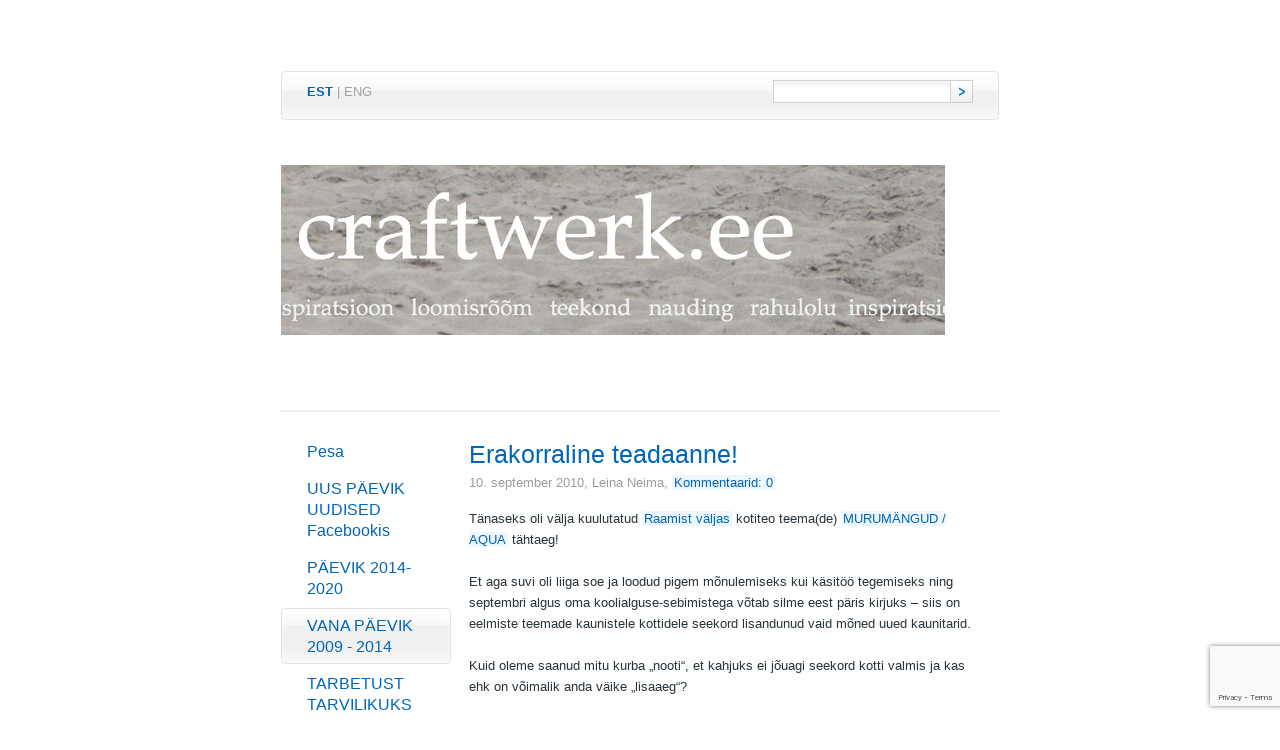

--- FILE ---
content_type: text/html; charset=utf-8
request_url: https://craftwerk.ee/blog/erakorraline-teadaanne
body_size: 5105
content:
<!DOCTYPE html PUBLIC "-//W3C//DTD XHTML 1.0 Strict//EN" "http://www.w3.org/TR/xhtml1/DTD/xhtml1-strict.dtd">
<html xmlns="http://www.w3.org/1999/xhtml" xml:lang="en" lang="et">
<head>
		<meta name="keywords" content="käsitöö, inspiratsioon, emotsioonid, kursused, õpitoad, koolitus, viltimine, nõelviltimine, heegeldamine, polümeersavi, seebitegu, glütseriinseep, fimo, seebi valmistamine, kodune kosmeetika, käsitöökosmeetika, huulepalsam, kreemi tegemine, loovus, ehted, taaskasutus, craft, handmade, inspiration, recycling, DIY, craft tutorials, käsitöö, craftwergi blogi, inspiratsioon, päevik, jagamine, polümeersavi, fimo, KOLMAPÄEVA KOLLAAŽ,  taaskasutus, roheline disain, loodusesõbralik disain, vanast uus, tarbetust tarvilikuks" />
	<meta name="description" content="" />
	<meta name="copyright" content="" />
	<meta name="author" content="Marianne Seiman, Leina Neima" />
	<meta http-equiv="Content-Type" content="text/html; charset=utf-8" />

	<link href="/stylesheets/style.css?dakar" media="screen" rel="stylesheet" type="text/css" />
	


	<link rel="icon" href="/favicon.ico" type="image/x-icon" />
	<link rel="shortcut icon" href="/favicon.ico" type="image/ico" />
	<link rel="shortcut icon" href="/favicon.ico" type="image/x-icon" />
 
	<link href="//static.voog.com/assets/site_search/1.0/site_search.css" media="screen" rel="stylesheet" type="text/css" />
        
<link href="/blog.rss" rel="alternate" title="RSS voog" type="application/rss+xml" />
  <title>Erakorraline teadaanne! &laquo; VANA PÄEVIK 2009 - 2014 | Craftwerk.ee</title>
<script src="https://www.google.com/recaptcha/api.js"></script>
<script>function vgReCaptchaDispatch(form_id) {var el = document.getElementById(form_id);if (el === null) return false;if (typeof window.CustomEvent === 'function') {var e = new CustomEvent('submit', {cancelable: true});el.dispatchEvent(e);if (e.defaultPrevented !== true) {el.submit();}} else {el.submit();}}</script>
</head>
<body>
<div id="container">
	<div id="lang-and-search">
   <div id="lang-and-search-inner">
   <div id="lang-and-search-inner2">
  		<ul id="lang">			
			
			
			<li><a href="/blog" class="active">EST</a> |</li> 
			
			<li><a href="/news" >ENG</a></li> 
				
			
			<li>&nbsp;</li>
		</ul>
  		
<!--[if IE]>
<style type="text/css">
#search input.submit {
position: relative;
top: 1px;
}
</style>
<![endif]-->	
		<form action="" id="search" class="edys-search">
			<div class="right"><input type="submit" class="submit" value="" /></div>
			<div class="right"><input type="text" class="textbox" id="onpage_search" /></div>
		</form>
		
  <div class="clearer"></div>
     </div>
   </div>
	</div>	
	<div id="heading">
  <h1><h2 style="text-align: center;"><div style="overflow: hidden; position: relative; width: 664px; height: 170px; top: 0px; left: 0px; margin: 0px;" class="ui-wrapper"><div class="edy-texteditor-container image-container frktlse-img ui-resizable edy-positionable-container-left-block" contenteditable="false" unselectable="on" style="width: 100%; max-width: 100%; text-align: left; margin-left: 0px; margin-right: auto; overflow: hidden; position: relative;">
  <div class="edy-padding-resizer-wrapper" style="padding-bottom: 25.6024%; position: relative; overflow: hidden;">
      <picture title="" style="position: absolute; display: block; max-width: none; width: auto; height: 100%; left: -0.06%; top: 0px;">
        <!--[if IE 9]><video style="display: none;"><![endif]-->
        <source sizes="100vw" srcset="/photos/heeder4.png 664w">
        <!--[if IE 9]></video><![endif]-->
        <img src="/photos/heeder4.png" title="" alt="" style="position: absolute; max-width: none; width: auto; height: 100%;">
      </picture>
    </div>
</div><div class="ui-resizable-handle ui-resizable-n"></div><div class="ui-resizable-handle ui-resizable-e"></div><div class="ui-resizable-handle ui-resizable-s"></div><div class="ui-resizable-handle ui-resizable-w"></div><div style="z-index: 1001;" class="ui-resizable-handle ui-resizable-se ui-icon ui-icon-gripsmall-diagonal-se"></div><div style="z-index: 1002;" class="ui-resizable-handle ui-resizable-sw"></div><div style="z-index: 1003;" class="ui-resizable-handle ui-resizable-ne"></div><div style="z-index: 1004;" class="ui-resizable-handle ui-resizable-nw"></div></div></h2><h2 style="text-align: center;">&nbsp;

</h2></h1>
	</div>
	<div id="content">
   		<ul id="menu">
			<li ><div><a href="/et">Pesa</a></div></li>
			
			

			<li>
				<div><a href="/naoraamat">UUS PÄEVIK UUDISED Facebookis</a></div>

				
			</li>
			
			
			

			<li>
				<div><a href="/blog-2014">PÄEVIK 2014-2020</a></div>

				
			</li>
			
			
			

			<li class="selected">
				<div><a href="/blog">VANA PÄEVIK 2009 - 2014</a></div>

				
	
	
	
				
			</li>
			
			
			

			<li>
				<div><a href="/tarbetusttarvilikuks">TARBETUST TARVILIKUKS</a></div>

				
			</li>
			
			
			

			<li>
				<div><a href="/raamist-valjas">RAAMIST VÄLJAS </a></div>

				
			</li>
			
			
			

			<li>
				<div><a href="/inspiratsioon">INSPIRATSIOON</a></div>

				
			</li>
			
			
			

			<li>
				<div><a href="/kursused">MEIE TÖÖTOAD</a></div>

				
			</li>
			
			
			

			<li>
				<div><a href="/kasitookursused">KURSUSED-SÜNDMUSED</a></div>

				
			</li>
			
			
			

			<li>
				<div><a href="/projektid">PROJEKTID</a></div>

				
			</li>
			
			
			

			<li>
				<div><a href="/meie">MEIST</a></div>

				
			</li>
			
			
			

			<li>
				<div><a href="/kirjuta-meile">Kirjuta meile</a></div>

				
			</li>
			
			
				
		</ul>

  <div id="content-body">
   <h2>Erakorraline teadaanne!</h2>
   <div class="blog-info">10. september 2010, <span>Leina Neima</span>, <a href="#comments">Kommentaarid: 0</a></div>
   <div><div style="display: block;" id="yui-gen9">

<p><span>Tänaseks oli välja kuulutatud <a target="_blank" href="/raamist-valjas">Raamist väljas</a> kotiteo teema(de) <span><a href="/blog/kik-kik-on-uus-juunikuus" target="_blank">MURUMÄNGUD
/ AQUA</a></span> tähtaeg! </span></p>


<p><span>&nbsp;</span></p>


<p><span>Et aga suvi oli liiga soe ja loodud pigem
mõnulemiseks kui käsitöö tegemiseks ning septembri algus oma
koolialguse-sebimistega võtab silme eest päris kirjuks – siis on eelmiste
teemade kaunistele kottidele seekord lisandunud vaid mõned uued kaunitarid. </span></p>


<p><span>&nbsp;</span></p>


<p><span>Kuid oleme saanud mitu kurba „nooti“, et
kahjuks ei jõuagi seekord kotti valmis ja kas ehk on võimalik anda väike
„lisaaeg“? </span></p>


<p><span>&nbsp;</span></p>




<p><span>Et tegemist pole karmi reglemendiga spordivõistlusega vaid pigem ikka
mõnusa ühisloomisega ning loodame väga, et ka selle teema galerii
täitub põnevate ja ainulaadsete kottidega, siis vastu tulles tegijate soovile anname
teada: <br/></span></p>


<h3 style="text-align: center;"><b><span><span>MURUMÄNGUD /
AQUA tähtaega on pikendatud tervelt 25 päeva võrra ja teema läheb lukku alles
5. oktoobril 2010!!!!</span></span></b></h3>





<p><b><span>&nbsp;</span></b></p>


<p><font><b><span>Sellega seoses otsustasime pikendada ka
järgmise teema – <a target="_blank" href="/blog/uus-teema-1">ARVUTIKOTT</a> lõpptähtaega
– milleks on nüüd 5. detsember. </span></b></font></p>


<p><b><span>&nbsp;</span></b></p>




<p><span>Loodame, et see
väike muudatus toob juurde palju uusi silmasäratavaid taieseid ning annab
võimaluse oma poolikud tööd ära lõpetada ka neil, kel see muidu pooleli jääks… </span><span><br/></span></p>


<p><span>&nbsp;</span></p>


<p><span>Ja nüüd,
tagasi tegudele!</span></p>
<p><br/>
  </p>


<p><span><img style="z-index: 0;" id="eimg74" alt="" src="/photos/IMG_5687.jpg?19512" height="382" width="510" /><span style="font-style: italic;">Murumängud. Autor: Kairit</span></span></p>
<p><span> <br/>
  </span></p>


<p><span>P.S. <a target="_blank" href="/raamist-valjas/5-galerii-murumangud-aqua">Galeriil</a>
aga maksab silma peal hoida, sest värseklt saabus <a target="_blank" href="http://itsrek-keson.blogspot.com/">KESON</a> loodud kaunis kaastöö. M</span><span>arianne kott on valmis
ja ootab üleslaadimist ning minugi kott saab ehk esimese sügisese tõvehoo
kiuste kohe-kohe valmis! </span></p>


</div></div>
   <br /><br />
   <br/>   
   <div class="hr"></div>

   <div id="comments">
    <h3>Kommentaarid: 0</h3>
    <div class="hr"></div>
    	
    <h3>Lisa kommentaar</h3>
    <div class="hr"></div>
     <form accept-charset="UTF-8" action="/blog/erakorraline-teadaanne/comments" id="article_comment_249347" method="post"><div style="display:none"><input name="utf8" type="hidden" value="&#x2713;" /><input name="authenticity_token" type="hidden" value="6Q82QL1yQ7QfJ2jOnTwxOv3O755Oz0O/To/f1FI7zuk=" /></div>
  <div style="display: none; visibility: hidden;">
    Email again: <input id="fci_comment_email" name="comment[email]" type="text" />
  </div>
  
      
      <div class="formtitle left">Nimi</div>
      <div class="left"><input type="text" name="comment[author]" class="textbox" value="" /></div>
      <div class="clearer"></div>	
      <div class="formtitle left">E-mail</div>
      <div class="left"><input type="text" name="comment[author_email]" class="textbox" value="" /></div>
      <div class="clearer"></div>  
      <div class="formtitle left">Kommenteeri</div>
      <div class="left"><textarea rows="7" cols="25" name="comment[body]"></textarea></div>
      <div class="clearer"></div>
      <div class="add left"><input type="submit" class="submit" value="Lisa kommentaar" /></div>
      <div class="clearer"></div>
     
    <script>function onSubmitRc_article_comment_249347(token) {vgReCaptchaDispatch("article_comment_249347");}</script>
    <script>var el = document.querySelector('#article_comment_249347 input[type=submit]');if (el) {el.setAttribute('data-sitekey', '6LfuuQAVAAAAAN7sQtqgWu6Q6kt_AXbEllVWOrHk');el.setAttribute('data-callback', 'onSubmitRc_article_comment_249347');el.setAttribute('data-action', 'vg_comment');el.setAttribute('class', 'g-recaptcha');}</script>
</form>
   </div>
  </div><div class="clearer"></div>
	</div>
	<div id="footer">
  <div class="left">
   <div class="edy-content-social-buttons-list edy-content-social-buttons-list-left" style="text-align: left;"><a class="edy-content-social-button" data-type="facebook" target="_blank" href="https://facebook.com/craftwerk.ee" style="text-decoration: none;">
  <svg viewBox="0 0 50 50" width="50" height="50" xmlns="http://www.w3.org/2000/svg">
    <g stroke="currentColor" transform="translate(2 2)" stroke-width="0" fill="none" fill-rule="evenodd">
      
      
        <path d="M24.315 34h-4.878V22.5H17v-3.964h2.437v-2.38c0-3.233 1.376-5.156 5.286-5.156h3.255v3.964h-2.034c-1.523 0-1.623.554-1.623 1.588l-.006 1.984H28l-.43 3.963h-3.256V34z" fill="currentColor"></path>
      
    </g>
  </svg>
</a></div>
  </div>
  <div class="right" id="edicy"><a href="https://www.voog.com/?utm_source=edicypages&amp;utm_medium=referral&amp;utm_campaign=edicy_footerlink">Voog. Tee ise koduleht!</a></div>
  <div class="clearer"></div>
	</div>
</div>

<script type="text/javascript">
var _ews = _ews || {"_account":"A-58934-1","_tzo":"0"};

(function() {
  var s = document.createElement('script'); s.type = 'text/javascript'; s.async = true;
  s.src = 'https://s.voog.com/_tr-v1.js';
  (
    document.getElementsByTagName('head')[0] ||
    document.getElementsByTagName('body')[0]
  ).appendChild(s);
})();
</script>
<script type="text/javascript">
var gaJsHost = (("https:" == document.location.protocol) ? "https://ssl." : "http://www.");
document.write(unescape("%3Cscript src='" + gaJsHost + "google-analytics.com/ga.js' type='text/javascript'%3E%3C/script%3E"));
</script>
<script type="text/javascript">
try {
var pageTracker = _gat._getTracker("UA-803433-6");
pageTracker._trackPageview();
} catch(err) {}</script>
  
	<script type="text/javascript" src="http://www.google.com/jsapi"></script>
	<script type="text/javascript" src="//static.voog.com/assets/site_search/1.0/site_search.min.js"></script>
	<script type="text/javascript" charset="utf-8">
  var search_translations = {"search": "Otsing", "close": "Sulge", "noresults": "Sinu otsingule ei leitud ühtegi vastet"};
	</script>

<script src="//static.voog.com/libs/picturefill/1.9.1/picturefill.min.js"></script>
</body>
</html>

--- FILE ---
content_type: text/html; charset=utf-8
request_url: https://www.google.com/recaptcha/api2/anchor?ar=1&k=6LfuuQAVAAAAAN7sQtqgWu6Q6kt_AXbEllVWOrHk&co=aHR0cHM6Ly9jcmFmdHdlcmsuZWU6NDQz&hl=en&v=PoyoqOPhxBO7pBk68S4YbpHZ&size=invisible&sa=vg_comment&anchor-ms=20000&execute-ms=30000&cb=qw2mjw14n7e3
body_size: 48707
content:
<!DOCTYPE HTML><html dir="ltr" lang="en"><head><meta http-equiv="Content-Type" content="text/html; charset=UTF-8">
<meta http-equiv="X-UA-Compatible" content="IE=edge">
<title>reCAPTCHA</title>
<style type="text/css">
/* cyrillic-ext */
@font-face {
  font-family: 'Roboto';
  font-style: normal;
  font-weight: 400;
  font-stretch: 100%;
  src: url(//fonts.gstatic.com/s/roboto/v48/KFO7CnqEu92Fr1ME7kSn66aGLdTylUAMa3GUBHMdazTgWw.woff2) format('woff2');
  unicode-range: U+0460-052F, U+1C80-1C8A, U+20B4, U+2DE0-2DFF, U+A640-A69F, U+FE2E-FE2F;
}
/* cyrillic */
@font-face {
  font-family: 'Roboto';
  font-style: normal;
  font-weight: 400;
  font-stretch: 100%;
  src: url(//fonts.gstatic.com/s/roboto/v48/KFO7CnqEu92Fr1ME7kSn66aGLdTylUAMa3iUBHMdazTgWw.woff2) format('woff2');
  unicode-range: U+0301, U+0400-045F, U+0490-0491, U+04B0-04B1, U+2116;
}
/* greek-ext */
@font-face {
  font-family: 'Roboto';
  font-style: normal;
  font-weight: 400;
  font-stretch: 100%;
  src: url(//fonts.gstatic.com/s/roboto/v48/KFO7CnqEu92Fr1ME7kSn66aGLdTylUAMa3CUBHMdazTgWw.woff2) format('woff2');
  unicode-range: U+1F00-1FFF;
}
/* greek */
@font-face {
  font-family: 'Roboto';
  font-style: normal;
  font-weight: 400;
  font-stretch: 100%;
  src: url(//fonts.gstatic.com/s/roboto/v48/KFO7CnqEu92Fr1ME7kSn66aGLdTylUAMa3-UBHMdazTgWw.woff2) format('woff2');
  unicode-range: U+0370-0377, U+037A-037F, U+0384-038A, U+038C, U+038E-03A1, U+03A3-03FF;
}
/* math */
@font-face {
  font-family: 'Roboto';
  font-style: normal;
  font-weight: 400;
  font-stretch: 100%;
  src: url(//fonts.gstatic.com/s/roboto/v48/KFO7CnqEu92Fr1ME7kSn66aGLdTylUAMawCUBHMdazTgWw.woff2) format('woff2');
  unicode-range: U+0302-0303, U+0305, U+0307-0308, U+0310, U+0312, U+0315, U+031A, U+0326-0327, U+032C, U+032F-0330, U+0332-0333, U+0338, U+033A, U+0346, U+034D, U+0391-03A1, U+03A3-03A9, U+03B1-03C9, U+03D1, U+03D5-03D6, U+03F0-03F1, U+03F4-03F5, U+2016-2017, U+2034-2038, U+203C, U+2040, U+2043, U+2047, U+2050, U+2057, U+205F, U+2070-2071, U+2074-208E, U+2090-209C, U+20D0-20DC, U+20E1, U+20E5-20EF, U+2100-2112, U+2114-2115, U+2117-2121, U+2123-214F, U+2190, U+2192, U+2194-21AE, U+21B0-21E5, U+21F1-21F2, U+21F4-2211, U+2213-2214, U+2216-22FF, U+2308-230B, U+2310, U+2319, U+231C-2321, U+2336-237A, U+237C, U+2395, U+239B-23B7, U+23D0, U+23DC-23E1, U+2474-2475, U+25AF, U+25B3, U+25B7, U+25BD, U+25C1, U+25CA, U+25CC, U+25FB, U+266D-266F, U+27C0-27FF, U+2900-2AFF, U+2B0E-2B11, U+2B30-2B4C, U+2BFE, U+3030, U+FF5B, U+FF5D, U+1D400-1D7FF, U+1EE00-1EEFF;
}
/* symbols */
@font-face {
  font-family: 'Roboto';
  font-style: normal;
  font-weight: 400;
  font-stretch: 100%;
  src: url(//fonts.gstatic.com/s/roboto/v48/KFO7CnqEu92Fr1ME7kSn66aGLdTylUAMaxKUBHMdazTgWw.woff2) format('woff2');
  unicode-range: U+0001-000C, U+000E-001F, U+007F-009F, U+20DD-20E0, U+20E2-20E4, U+2150-218F, U+2190, U+2192, U+2194-2199, U+21AF, U+21E6-21F0, U+21F3, U+2218-2219, U+2299, U+22C4-22C6, U+2300-243F, U+2440-244A, U+2460-24FF, U+25A0-27BF, U+2800-28FF, U+2921-2922, U+2981, U+29BF, U+29EB, U+2B00-2BFF, U+4DC0-4DFF, U+FFF9-FFFB, U+10140-1018E, U+10190-1019C, U+101A0, U+101D0-101FD, U+102E0-102FB, U+10E60-10E7E, U+1D2C0-1D2D3, U+1D2E0-1D37F, U+1F000-1F0FF, U+1F100-1F1AD, U+1F1E6-1F1FF, U+1F30D-1F30F, U+1F315, U+1F31C, U+1F31E, U+1F320-1F32C, U+1F336, U+1F378, U+1F37D, U+1F382, U+1F393-1F39F, U+1F3A7-1F3A8, U+1F3AC-1F3AF, U+1F3C2, U+1F3C4-1F3C6, U+1F3CA-1F3CE, U+1F3D4-1F3E0, U+1F3ED, U+1F3F1-1F3F3, U+1F3F5-1F3F7, U+1F408, U+1F415, U+1F41F, U+1F426, U+1F43F, U+1F441-1F442, U+1F444, U+1F446-1F449, U+1F44C-1F44E, U+1F453, U+1F46A, U+1F47D, U+1F4A3, U+1F4B0, U+1F4B3, U+1F4B9, U+1F4BB, U+1F4BF, U+1F4C8-1F4CB, U+1F4D6, U+1F4DA, U+1F4DF, U+1F4E3-1F4E6, U+1F4EA-1F4ED, U+1F4F7, U+1F4F9-1F4FB, U+1F4FD-1F4FE, U+1F503, U+1F507-1F50B, U+1F50D, U+1F512-1F513, U+1F53E-1F54A, U+1F54F-1F5FA, U+1F610, U+1F650-1F67F, U+1F687, U+1F68D, U+1F691, U+1F694, U+1F698, U+1F6AD, U+1F6B2, U+1F6B9-1F6BA, U+1F6BC, U+1F6C6-1F6CF, U+1F6D3-1F6D7, U+1F6E0-1F6EA, U+1F6F0-1F6F3, U+1F6F7-1F6FC, U+1F700-1F7FF, U+1F800-1F80B, U+1F810-1F847, U+1F850-1F859, U+1F860-1F887, U+1F890-1F8AD, U+1F8B0-1F8BB, U+1F8C0-1F8C1, U+1F900-1F90B, U+1F93B, U+1F946, U+1F984, U+1F996, U+1F9E9, U+1FA00-1FA6F, U+1FA70-1FA7C, U+1FA80-1FA89, U+1FA8F-1FAC6, U+1FACE-1FADC, U+1FADF-1FAE9, U+1FAF0-1FAF8, U+1FB00-1FBFF;
}
/* vietnamese */
@font-face {
  font-family: 'Roboto';
  font-style: normal;
  font-weight: 400;
  font-stretch: 100%;
  src: url(//fonts.gstatic.com/s/roboto/v48/KFO7CnqEu92Fr1ME7kSn66aGLdTylUAMa3OUBHMdazTgWw.woff2) format('woff2');
  unicode-range: U+0102-0103, U+0110-0111, U+0128-0129, U+0168-0169, U+01A0-01A1, U+01AF-01B0, U+0300-0301, U+0303-0304, U+0308-0309, U+0323, U+0329, U+1EA0-1EF9, U+20AB;
}
/* latin-ext */
@font-face {
  font-family: 'Roboto';
  font-style: normal;
  font-weight: 400;
  font-stretch: 100%;
  src: url(//fonts.gstatic.com/s/roboto/v48/KFO7CnqEu92Fr1ME7kSn66aGLdTylUAMa3KUBHMdazTgWw.woff2) format('woff2');
  unicode-range: U+0100-02BA, U+02BD-02C5, U+02C7-02CC, U+02CE-02D7, U+02DD-02FF, U+0304, U+0308, U+0329, U+1D00-1DBF, U+1E00-1E9F, U+1EF2-1EFF, U+2020, U+20A0-20AB, U+20AD-20C0, U+2113, U+2C60-2C7F, U+A720-A7FF;
}
/* latin */
@font-face {
  font-family: 'Roboto';
  font-style: normal;
  font-weight: 400;
  font-stretch: 100%;
  src: url(//fonts.gstatic.com/s/roboto/v48/KFO7CnqEu92Fr1ME7kSn66aGLdTylUAMa3yUBHMdazQ.woff2) format('woff2');
  unicode-range: U+0000-00FF, U+0131, U+0152-0153, U+02BB-02BC, U+02C6, U+02DA, U+02DC, U+0304, U+0308, U+0329, U+2000-206F, U+20AC, U+2122, U+2191, U+2193, U+2212, U+2215, U+FEFF, U+FFFD;
}
/* cyrillic-ext */
@font-face {
  font-family: 'Roboto';
  font-style: normal;
  font-weight: 500;
  font-stretch: 100%;
  src: url(//fonts.gstatic.com/s/roboto/v48/KFO7CnqEu92Fr1ME7kSn66aGLdTylUAMa3GUBHMdazTgWw.woff2) format('woff2');
  unicode-range: U+0460-052F, U+1C80-1C8A, U+20B4, U+2DE0-2DFF, U+A640-A69F, U+FE2E-FE2F;
}
/* cyrillic */
@font-face {
  font-family: 'Roboto';
  font-style: normal;
  font-weight: 500;
  font-stretch: 100%;
  src: url(//fonts.gstatic.com/s/roboto/v48/KFO7CnqEu92Fr1ME7kSn66aGLdTylUAMa3iUBHMdazTgWw.woff2) format('woff2');
  unicode-range: U+0301, U+0400-045F, U+0490-0491, U+04B0-04B1, U+2116;
}
/* greek-ext */
@font-face {
  font-family: 'Roboto';
  font-style: normal;
  font-weight: 500;
  font-stretch: 100%;
  src: url(//fonts.gstatic.com/s/roboto/v48/KFO7CnqEu92Fr1ME7kSn66aGLdTylUAMa3CUBHMdazTgWw.woff2) format('woff2');
  unicode-range: U+1F00-1FFF;
}
/* greek */
@font-face {
  font-family: 'Roboto';
  font-style: normal;
  font-weight: 500;
  font-stretch: 100%;
  src: url(//fonts.gstatic.com/s/roboto/v48/KFO7CnqEu92Fr1ME7kSn66aGLdTylUAMa3-UBHMdazTgWw.woff2) format('woff2');
  unicode-range: U+0370-0377, U+037A-037F, U+0384-038A, U+038C, U+038E-03A1, U+03A3-03FF;
}
/* math */
@font-face {
  font-family: 'Roboto';
  font-style: normal;
  font-weight: 500;
  font-stretch: 100%;
  src: url(//fonts.gstatic.com/s/roboto/v48/KFO7CnqEu92Fr1ME7kSn66aGLdTylUAMawCUBHMdazTgWw.woff2) format('woff2');
  unicode-range: U+0302-0303, U+0305, U+0307-0308, U+0310, U+0312, U+0315, U+031A, U+0326-0327, U+032C, U+032F-0330, U+0332-0333, U+0338, U+033A, U+0346, U+034D, U+0391-03A1, U+03A3-03A9, U+03B1-03C9, U+03D1, U+03D5-03D6, U+03F0-03F1, U+03F4-03F5, U+2016-2017, U+2034-2038, U+203C, U+2040, U+2043, U+2047, U+2050, U+2057, U+205F, U+2070-2071, U+2074-208E, U+2090-209C, U+20D0-20DC, U+20E1, U+20E5-20EF, U+2100-2112, U+2114-2115, U+2117-2121, U+2123-214F, U+2190, U+2192, U+2194-21AE, U+21B0-21E5, U+21F1-21F2, U+21F4-2211, U+2213-2214, U+2216-22FF, U+2308-230B, U+2310, U+2319, U+231C-2321, U+2336-237A, U+237C, U+2395, U+239B-23B7, U+23D0, U+23DC-23E1, U+2474-2475, U+25AF, U+25B3, U+25B7, U+25BD, U+25C1, U+25CA, U+25CC, U+25FB, U+266D-266F, U+27C0-27FF, U+2900-2AFF, U+2B0E-2B11, U+2B30-2B4C, U+2BFE, U+3030, U+FF5B, U+FF5D, U+1D400-1D7FF, U+1EE00-1EEFF;
}
/* symbols */
@font-face {
  font-family: 'Roboto';
  font-style: normal;
  font-weight: 500;
  font-stretch: 100%;
  src: url(//fonts.gstatic.com/s/roboto/v48/KFO7CnqEu92Fr1ME7kSn66aGLdTylUAMaxKUBHMdazTgWw.woff2) format('woff2');
  unicode-range: U+0001-000C, U+000E-001F, U+007F-009F, U+20DD-20E0, U+20E2-20E4, U+2150-218F, U+2190, U+2192, U+2194-2199, U+21AF, U+21E6-21F0, U+21F3, U+2218-2219, U+2299, U+22C4-22C6, U+2300-243F, U+2440-244A, U+2460-24FF, U+25A0-27BF, U+2800-28FF, U+2921-2922, U+2981, U+29BF, U+29EB, U+2B00-2BFF, U+4DC0-4DFF, U+FFF9-FFFB, U+10140-1018E, U+10190-1019C, U+101A0, U+101D0-101FD, U+102E0-102FB, U+10E60-10E7E, U+1D2C0-1D2D3, U+1D2E0-1D37F, U+1F000-1F0FF, U+1F100-1F1AD, U+1F1E6-1F1FF, U+1F30D-1F30F, U+1F315, U+1F31C, U+1F31E, U+1F320-1F32C, U+1F336, U+1F378, U+1F37D, U+1F382, U+1F393-1F39F, U+1F3A7-1F3A8, U+1F3AC-1F3AF, U+1F3C2, U+1F3C4-1F3C6, U+1F3CA-1F3CE, U+1F3D4-1F3E0, U+1F3ED, U+1F3F1-1F3F3, U+1F3F5-1F3F7, U+1F408, U+1F415, U+1F41F, U+1F426, U+1F43F, U+1F441-1F442, U+1F444, U+1F446-1F449, U+1F44C-1F44E, U+1F453, U+1F46A, U+1F47D, U+1F4A3, U+1F4B0, U+1F4B3, U+1F4B9, U+1F4BB, U+1F4BF, U+1F4C8-1F4CB, U+1F4D6, U+1F4DA, U+1F4DF, U+1F4E3-1F4E6, U+1F4EA-1F4ED, U+1F4F7, U+1F4F9-1F4FB, U+1F4FD-1F4FE, U+1F503, U+1F507-1F50B, U+1F50D, U+1F512-1F513, U+1F53E-1F54A, U+1F54F-1F5FA, U+1F610, U+1F650-1F67F, U+1F687, U+1F68D, U+1F691, U+1F694, U+1F698, U+1F6AD, U+1F6B2, U+1F6B9-1F6BA, U+1F6BC, U+1F6C6-1F6CF, U+1F6D3-1F6D7, U+1F6E0-1F6EA, U+1F6F0-1F6F3, U+1F6F7-1F6FC, U+1F700-1F7FF, U+1F800-1F80B, U+1F810-1F847, U+1F850-1F859, U+1F860-1F887, U+1F890-1F8AD, U+1F8B0-1F8BB, U+1F8C0-1F8C1, U+1F900-1F90B, U+1F93B, U+1F946, U+1F984, U+1F996, U+1F9E9, U+1FA00-1FA6F, U+1FA70-1FA7C, U+1FA80-1FA89, U+1FA8F-1FAC6, U+1FACE-1FADC, U+1FADF-1FAE9, U+1FAF0-1FAF8, U+1FB00-1FBFF;
}
/* vietnamese */
@font-face {
  font-family: 'Roboto';
  font-style: normal;
  font-weight: 500;
  font-stretch: 100%;
  src: url(//fonts.gstatic.com/s/roboto/v48/KFO7CnqEu92Fr1ME7kSn66aGLdTylUAMa3OUBHMdazTgWw.woff2) format('woff2');
  unicode-range: U+0102-0103, U+0110-0111, U+0128-0129, U+0168-0169, U+01A0-01A1, U+01AF-01B0, U+0300-0301, U+0303-0304, U+0308-0309, U+0323, U+0329, U+1EA0-1EF9, U+20AB;
}
/* latin-ext */
@font-face {
  font-family: 'Roboto';
  font-style: normal;
  font-weight: 500;
  font-stretch: 100%;
  src: url(//fonts.gstatic.com/s/roboto/v48/KFO7CnqEu92Fr1ME7kSn66aGLdTylUAMa3KUBHMdazTgWw.woff2) format('woff2');
  unicode-range: U+0100-02BA, U+02BD-02C5, U+02C7-02CC, U+02CE-02D7, U+02DD-02FF, U+0304, U+0308, U+0329, U+1D00-1DBF, U+1E00-1E9F, U+1EF2-1EFF, U+2020, U+20A0-20AB, U+20AD-20C0, U+2113, U+2C60-2C7F, U+A720-A7FF;
}
/* latin */
@font-face {
  font-family: 'Roboto';
  font-style: normal;
  font-weight: 500;
  font-stretch: 100%;
  src: url(//fonts.gstatic.com/s/roboto/v48/KFO7CnqEu92Fr1ME7kSn66aGLdTylUAMa3yUBHMdazQ.woff2) format('woff2');
  unicode-range: U+0000-00FF, U+0131, U+0152-0153, U+02BB-02BC, U+02C6, U+02DA, U+02DC, U+0304, U+0308, U+0329, U+2000-206F, U+20AC, U+2122, U+2191, U+2193, U+2212, U+2215, U+FEFF, U+FFFD;
}
/* cyrillic-ext */
@font-face {
  font-family: 'Roboto';
  font-style: normal;
  font-weight: 900;
  font-stretch: 100%;
  src: url(//fonts.gstatic.com/s/roboto/v48/KFO7CnqEu92Fr1ME7kSn66aGLdTylUAMa3GUBHMdazTgWw.woff2) format('woff2');
  unicode-range: U+0460-052F, U+1C80-1C8A, U+20B4, U+2DE0-2DFF, U+A640-A69F, U+FE2E-FE2F;
}
/* cyrillic */
@font-face {
  font-family: 'Roboto';
  font-style: normal;
  font-weight: 900;
  font-stretch: 100%;
  src: url(//fonts.gstatic.com/s/roboto/v48/KFO7CnqEu92Fr1ME7kSn66aGLdTylUAMa3iUBHMdazTgWw.woff2) format('woff2');
  unicode-range: U+0301, U+0400-045F, U+0490-0491, U+04B0-04B1, U+2116;
}
/* greek-ext */
@font-face {
  font-family: 'Roboto';
  font-style: normal;
  font-weight: 900;
  font-stretch: 100%;
  src: url(//fonts.gstatic.com/s/roboto/v48/KFO7CnqEu92Fr1ME7kSn66aGLdTylUAMa3CUBHMdazTgWw.woff2) format('woff2');
  unicode-range: U+1F00-1FFF;
}
/* greek */
@font-face {
  font-family: 'Roboto';
  font-style: normal;
  font-weight: 900;
  font-stretch: 100%;
  src: url(//fonts.gstatic.com/s/roboto/v48/KFO7CnqEu92Fr1ME7kSn66aGLdTylUAMa3-UBHMdazTgWw.woff2) format('woff2');
  unicode-range: U+0370-0377, U+037A-037F, U+0384-038A, U+038C, U+038E-03A1, U+03A3-03FF;
}
/* math */
@font-face {
  font-family: 'Roboto';
  font-style: normal;
  font-weight: 900;
  font-stretch: 100%;
  src: url(//fonts.gstatic.com/s/roboto/v48/KFO7CnqEu92Fr1ME7kSn66aGLdTylUAMawCUBHMdazTgWw.woff2) format('woff2');
  unicode-range: U+0302-0303, U+0305, U+0307-0308, U+0310, U+0312, U+0315, U+031A, U+0326-0327, U+032C, U+032F-0330, U+0332-0333, U+0338, U+033A, U+0346, U+034D, U+0391-03A1, U+03A3-03A9, U+03B1-03C9, U+03D1, U+03D5-03D6, U+03F0-03F1, U+03F4-03F5, U+2016-2017, U+2034-2038, U+203C, U+2040, U+2043, U+2047, U+2050, U+2057, U+205F, U+2070-2071, U+2074-208E, U+2090-209C, U+20D0-20DC, U+20E1, U+20E5-20EF, U+2100-2112, U+2114-2115, U+2117-2121, U+2123-214F, U+2190, U+2192, U+2194-21AE, U+21B0-21E5, U+21F1-21F2, U+21F4-2211, U+2213-2214, U+2216-22FF, U+2308-230B, U+2310, U+2319, U+231C-2321, U+2336-237A, U+237C, U+2395, U+239B-23B7, U+23D0, U+23DC-23E1, U+2474-2475, U+25AF, U+25B3, U+25B7, U+25BD, U+25C1, U+25CA, U+25CC, U+25FB, U+266D-266F, U+27C0-27FF, U+2900-2AFF, U+2B0E-2B11, U+2B30-2B4C, U+2BFE, U+3030, U+FF5B, U+FF5D, U+1D400-1D7FF, U+1EE00-1EEFF;
}
/* symbols */
@font-face {
  font-family: 'Roboto';
  font-style: normal;
  font-weight: 900;
  font-stretch: 100%;
  src: url(//fonts.gstatic.com/s/roboto/v48/KFO7CnqEu92Fr1ME7kSn66aGLdTylUAMaxKUBHMdazTgWw.woff2) format('woff2');
  unicode-range: U+0001-000C, U+000E-001F, U+007F-009F, U+20DD-20E0, U+20E2-20E4, U+2150-218F, U+2190, U+2192, U+2194-2199, U+21AF, U+21E6-21F0, U+21F3, U+2218-2219, U+2299, U+22C4-22C6, U+2300-243F, U+2440-244A, U+2460-24FF, U+25A0-27BF, U+2800-28FF, U+2921-2922, U+2981, U+29BF, U+29EB, U+2B00-2BFF, U+4DC0-4DFF, U+FFF9-FFFB, U+10140-1018E, U+10190-1019C, U+101A0, U+101D0-101FD, U+102E0-102FB, U+10E60-10E7E, U+1D2C0-1D2D3, U+1D2E0-1D37F, U+1F000-1F0FF, U+1F100-1F1AD, U+1F1E6-1F1FF, U+1F30D-1F30F, U+1F315, U+1F31C, U+1F31E, U+1F320-1F32C, U+1F336, U+1F378, U+1F37D, U+1F382, U+1F393-1F39F, U+1F3A7-1F3A8, U+1F3AC-1F3AF, U+1F3C2, U+1F3C4-1F3C6, U+1F3CA-1F3CE, U+1F3D4-1F3E0, U+1F3ED, U+1F3F1-1F3F3, U+1F3F5-1F3F7, U+1F408, U+1F415, U+1F41F, U+1F426, U+1F43F, U+1F441-1F442, U+1F444, U+1F446-1F449, U+1F44C-1F44E, U+1F453, U+1F46A, U+1F47D, U+1F4A3, U+1F4B0, U+1F4B3, U+1F4B9, U+1F4BB, U+1F4BF, U+1F4C8-1F4CB, U+1F4D6, U+1F4DA, U+1F4DF, U+1F4E3-1F4E6, U+1F4EA-1F4ED, U+1F4F7, U+1F4F9-1F4FB, U+1F4FD-1F4FE, U+1F503, U+1F507-1F50B, U+1F50D, U+1F512-1F513, U+1F53E-1F54A, U+1F54F-1F5FA, U+1F610, U+1F650-1F67F, U+1F687, U+1F68D, U+1F691, U+1F694, U+1F698, U+1F6AD, U+1F6B2, U+1F6B9-1F6BA, U+1F6BC, U+1F6C6-1F6CF, U+1F6D3-1F6D7, U+1F6E0-1F6EA, U+1F6F0-1F6F3, U+1F6F7-1F6FC, U+1F700-1F7FF, U+1F800-1F80B, U+1F810-1F847, U+1F850-1F859, U+1F860-1F887, U+1F890-1F8AD, U+1F8B0-1F8BB, U+1F8C0-1F8C1, U+1F900-1F90B, U+1F93B, U+1F946, U+1F984, U+1F996, U+1F9E9, U+1FA00-1FA6F, U+1FA70-1FA7C, U+1FA80-1FA89, U+1FA8F-1FAC6, U+1FACE-1FADC, U+1FADF-1FAE9, U+1FAF0-1FAF8, U+1FB00-1FBFF;
}
/* vietnamese */
@font-face {
  font-family: 'Roboto';
  font-style: normal;
  font-weight: 900;
  font-stretch: 100%;
  src: url(//fonts.gstatic.com/s/roboto/v48/KFO7CnqEu92Fr1ME7kSn66aGLdTylUAMa3OUBHMdazTgWw.woff2) format('woff2');
  unicode-range: U+0102-0103, U+0110-0111, U+0128-0129, U+0168-0169, U+01A0-01A1, U+01AF-01B0, U+0300-0301, U+0303-0304, U+0308-0309, U+0323, U+0329, U+1EA0-1EF9, U+20AB;
}
/* latin-ext */
@font-face {
  font-family: 'Roboto';
  font-style: normal;
  font-weight: 900;
  font-stretch: 100%;
  src: url(//fonts.gstatic.com/s/roboto/v48/KFO7CnqEu92Fr1ME7kSn66aGLdTylUAMa3KUBHMdazTgWw.woff2) format('woff2');
  unicode-range: U+0100-02BA, U+02BD-02C5, U+02C7-02CC, U+02CE-02D7, U+02DD-02FF, U+0304, U+0308, U+0329, U+1D00-1DBF, U+1E00-1E9F, U+1EF2-1EFF, U+2020, U+20A0-20AB, U+20AD-20C0, U+2113, U+2C60-2C7F, U+A720-A7FF;
}
/* latin */
@font-face {
  font-family: 'Roboto';
  font-style: normal;
  font-weight: 900;
  font-stretch: 100%;
  src: url(//fonts.gstatic.com/s/roboto/v48/KFO7CnqEu92Fr1ME7kSn66aGLdTylUAMa3yUBHMdazQ.woff2) format('woff2');
  unicode-range: U+0000-00FF, U+0131, U+0152-0153, U+02BB-02BC, U+02C6, U+02DA, U+02DC, U+0304, U+0308, U+0329, U+2000-206F, U+20AC, U+2122, U+2191, U+2193, U+2212, U+2215, U+FEFF, U+FFFD;
}

</style>
<link rel="stylesheet" type="text/css" href="https://www.gstatic.com/recaptcha/releases/PoyoqOPhxBO7pBk68S4YbpHZ/styles__ltr.css">
<script nonce="lRBG5T_wJmydxVe0QCwTWA" type="text/javascript">window['__recaptcha_api'] = 'https://www.google.com/recaptcha/api2/';</script>
<script type="text/javascript" src="https://www.gstatic.com/recaptcha/releases/PoyoqOPhxBO7pBk68S4YbpHZ/recaptcha__en.js" nonce="lRBG5T_wJmydxVe0QCwTWA">
      
    </script></head>
<body><div id="rc-anchor-alert" class="rc-anchor-alert"></div>
<input type="hidden" id="recaptcha-token" value="[base64]">
<script type="text/javascript" nonce="lRBG5T_wJmydxVe0QCwTWA">
      recaptcha.anchor.Main.init("[\x22ainput\x22,[\x22bgdata\x22,\x22\x22,\[base64]/[base64]/[base64]/KE4oMTI0LHYsdi5HKSxMWihsLHYpKTpOKDEyNCx2LGwpLFYpLHYpLFQpKSxGKDE3MSx2KX0scjc9ZnVuY3Rpb24obCl7cmV0dXJuIGx9LEM9ZnVuY3Rpb24obCxWLHYpe04odixsLFYpLFZbYWtdPTI3OTZ9LG49ZnVuY3Rpb24obCxWKXtWLlg9KChWLlg/[base64]/[base64]/[base64]/[base64]/[base64]/[base64]/[base64]/[base64]/[base64]/[base64]/[base64]\\u003d\x22,\[base64]\x22,\x22IEnCpcO1ZwzDuTwcworCgsKBwrsqw7rDicK+eMOnYGPDt3XCnMOGw5/[base64]/[base64]/w5nClSbDlsOmw6fDok4/PTpaw5/[base64]/Crk4yaztsDxfDhcOqw6jDh8K6w5BKbMObf3F9wqfDnBFww4vDhcK7GRPDkMKqwoIWCkPCpT9Vw6gmwpbCmEo+fMO3fkxMw44cBMKPwq8Ywo1PYcOAf8OSw4RnAzTDpEPCucKBA8KYGMKtCMKFw5vCs8KSwoAww7vDmV4Hw4/DpgvCuVBNw7EfD8K/Hi/[base64]/DlQ3CrkzDsUHDsXfCn8KfIHpdw7Avw6vCvDbCq8Oew5QKwrhFDsOjwrjDusKjwoPDuhQ7woPDh8ONKyA2wqvCiihqekRJw5DCu10VLzbCminCvVvCtcOUwp/DvV/CvlbDuMKiCG9LwrXDocKZwqDDp8OSTsKMwrcfVw/[base64]/ClcKHXUpGIlx+wo4BB8KNw5R6woTCpXVaw4rDuizDv8OOw6nDghrDrRDDjB0jwpnDrDw3V8OaPgPCtT3DssKMw586CGpjw4sRLcO+c8KVW2sLMRLCp3nCgsKcK8OiM8KISXLCj8OoXsOTcWDCjgvCk8KfEMOTwr7CsQAEUys2wqXDjMKCw6rDu8OQw4TCscKnYTlew7/DvFjDr8OxwrJrYWfCo8KNZH9+wpDDlsKPw4A4w53Ctig3w7k6wrVMR2bDiBoow7DDg8OtJ8KBw4xIZVIzHgfDvMOAFmnDs8KsB1Zhw6fCq1RpwpbDocOmDMO9w6fCh8OMD08IIMOBwqwVdMOvUHUMFcOgw5TCoMOvw6XCicKmG8KhwrYDN8KHwrvClT/[base64]/[base64]/DrcKMwrXDqnoQDMKBw5/ChMK5HmJBw7LDj0tmw4HDtGtAw7zDu8ObFE7DqEPCqsOKBWlwwpnCs8OMw7V2wp/DgcOSwrgvwqnCiMKJaw5Cfx8NMMK5w7LDukYfw4UIO3rDncOtQsOTGMO6Qyl5wobDsA19wprCtx/DlcOEw6IxbsOBwqNqa8KiZMKaw7AHwoTDosK7Q1PCpsK/w7fDscO+wqjCoMOVBBdGw6ciSCjDtsKqw6bDu8OPw4DCoMKrwpLCsXLDrH5nworDv8KKEwN1YgbDqGNowr7CvcORwrXDimLCrsOow7hlw5PCrsKPw5pJQMOowq3CiR/DqBLDpll4cDHDrUNgdSIYwq42asOAWXwcXCPCi8Oaw4E3wrhCw47Dk1vDjkzDnMOkworCjcOzw5MhIMO+CcOobx0kIsKWw4DDqD9ADgnDlcKMbwLCr8KNwo1zw4PChkzDkG3Clg/DjXfClMOdSsKnXMOPEMODNMKaPUwXw70nwowhRcOPL8O+DT89wrrCjMKawobDkg1vwqMrw7/CoMKQwp4zVsOow6XCnyjCmUrDk8Ovw6NPF8OUwqAjwq7CkcKDw4zClCLChBA/CsO1wpxAdsKIIcKvRmg2R2lew6PDqsKqR3Q3UMO6wqEOw4wlw4E9EAthSRglCcOVSsOKwonDksKDwrHCrmXDv8O6JsKnGMOhDMKsw4jDgcOMw4PCvjzCtQU/HXN0VEvDlsO6HMOfPMKLecKOw5Y5fWRESzTCnl7ChQliw53DpiVTecK1wr7Dr8KCwpRuw71DwprDt8KZwpDCgcOVFsKLwonDuMOswpw9SQ3ClsKow5PCocOxKmbDscOgwprDn8KuPA7Doz8xwpZRIMKAwojDhgRrwrwtRMOMaWYCbCp/wpbDtEosK8OjZsKAKkAbVWpnH8Oqw43Dn8KfX8KKLSxQDV3CuiUKXG/CscKBwqXCp0jDkFHDnMOVwqDCiQLCmCzDu8OISMKHAMKrw5vCi8O0OcONfMOkw7rDgA/Cu3jDgmk2w7TDjsOoM1UGwp/[base64]/CrsO5wqfCklLDhcKzYA5pwpnDk059HMOSwqZRwoXCm8OYw6dlw5VNwrfCrA5vYCnCm8OGAhFWw4HClcK3LThDwqvClEbCgR8mED/CtFQSIQjChHPDnhFoMFXCs8OZw7TCgTTCpjUPBcKkw7g7F8KGwpotw5rClcOnBxdRwoLCp0TCjT7DknLCjSt2SMOfGMOXwq44w6zDmAhQwoTCqcKNw77CmjbCo10KJEnCq8Knw79bGAddUMOaw4jDpmbDuSp3Uz/[base64]/DmsOUwpfCi8K+w4EFwo3CuMOiw4vDl13DncKbw6/CmwLCgMKpw43DrsOnAWHDhcOsFMOYwqAaXsO0IMKVEMKSEV4Uwr8fVsOxVEDDpW7DjVPCssOsQBPCvgPCssO6wq3CmnbCrcOSw6o1c0p/[base64]/Dg8KWMMOXSErCukVnw59pJGrDuMO0w4l4IWNiC8OvwpIIeMKMccKdwp9qwoV7ThHCu34CwqnCgMKxD0Agw4U4wrZtWcK+w6fCtmTDiMOcJMOvwoTCsClRFxvDgcOGwr/[base64]/wqjChcOYBAXDoRXCmsO1w7jCjlNtJ8Obw5fDkBANClzDnW41w4A5DcK1w4VGQX/[base64]/YcKxw4bDpsORU0zCr8Kaw7c8fMKow4PDj3jClcKrLkbDtFjClUXDln/DkMOmw5xPw7HCrhbDhENfwpomw5hxK8KCJcOYwrR+w7tAwpvCiw7Dg2cPwrjDiSfCuA/[base64]/w7Zww5jDn04tLsO4wqItw4NSMEw7wpDDvjXDpMKvwqjDpQPDlsOuw77DssOWTkJKOURoOUobNsOkw5PDnsKWw7lqLUMzGcKPwqg3alHCvW5EYmPDuSdIbQguwp/Dg8KaDzRGw41ow59OwqbDu3PDlsOILVTDhcOmw7hCwpQ1woYiw4fCvAREGMK3OcKDwqV0woU+CcOxQTY2AUTClAnDusKPwqfDo25bw4/ChkvDncKHEBHCiMOhIcO+w5MYGnzCjWUFTFTDmsK1ScOrw5gpwp9aBylaw7HCrMKtB8KCwp9Cw5XCq8K6WcKxfQoXwoETRMKiwqjCtjDCrcOTbsOSSX3Dt2V4C8OEwocZw4DDmcOFMgpDMicbwrp9woc3EMK2w6MbwqDDonpywo/Cvk1+wqTCoBNUYsK+w7DDhcKiwrzDsgZxWGjCucOYDS99I8OiOnrClWjDo8O5dGbCjg8+PEDCpgrDicOCwr7Dm8KeKGDCjXsMwqzDu3gQworCnMO4wrVBwqLCox9adQrCscOdw6l3TMOgwq3DgwnDpMOcWUrCkktsw7/DvMKGw7gvwrZBbMKsAz0MSMOIwpVSf8OfZsKgwq/Cj8OJwqzDjxVlZcK8Z8KUAx/[base64]/CgcOmZMOJw77DkcKKw6bCosOswp/CrHdDwrgpVEbCnz9+e1fDkBbCrMKIw6/DqXEjw613wpkowoYTb8KpTcOKOw3DgMKww4tCJSF0SMOoBBF4ScK/[base64]/CqsKiw7/Cu8OXe8OPwpgjwr3DmMK+GWXCn8K7ccOBcDlSE8OdDmzCoTYcw7DDiwLDv1DCmCnDkhPDimg9w77DqS7DsMORAxEpdMKLwoZNw5QZw6HDt0Qew7FJcsKpBGrDqsKbE8OtG2vCh2nCuDseGR81LsO6PMO/w5A7w6BTHsOrwoTClFwBPnbDtsK6wo9Dc8OnMUXDmcOOwrPCvsKKwq1nwo1uRXd0KVnClzLCv2zDimvCosO0YsObfcOoD3/[base64]/[base64]/dwUqw5XDv8OoZcORShcnbMOWZsO7wq7CtRgUaAUxw5dew5PDksK+w5U5UcOfXsOhwrE8w5LCt8KJwrl9a8OZIsOCAXzDv8O1w7ICw5VYNHsiQcK/wqUjw6wAwrE2XcKIwr8TwrVDEcO3KsOnw7wWwpPCqWzCrcKew5LDrsOMIxQxKsKtaSjCkcOuwqBhwonCp8OsFcKwwo/[base64]/[base64]/[base64]/cMKUbMOcBsK4w7bClsKgXk9+w7Eww6IvwqjCj3LCssK+EcO/w4vDmSQZwo1owo0pwrEEwqfDgnLDsHfCs1dew6HDp8Opw5rDjHfCtsOKwqbDr3/[base64]/Cv1rDuBLDlSbCgcK/[base64]/[base64]/CpsO9w4RUHnd+w54YPQVIwq7DpcOOBRfCkn9WP8KQbFxZUcOFw7DDh8OCwqkhJcKFaH4hBMOAVsOFwpkacsKWVX/CgcK6wrnDkMOCO8O2DQDDjsKpwr3Cg2TDoMKmw59Aw4ASwq/Dp8KIw6E9BDMAbsKqw7wAw4/CpSMgwoYmYMOlw78Iw78fUsO6CsKtw7bDoMOFd8KqwrRSw7rDv8KyFC8lCcKqFgTCmcOfwr1Fw6UWwpw4wqzCuMOZaMKIw4fCmsKiwrM8ZW7DpMKrw7fCgcOINxVAw5/Dj8K+Jl7Co8K6wrvDosO4wrDCjcOxw4ELw6TChcKVV8O5YcOFEVPDllLDlcO7TjDCgMOwwqbDhcOSPxA2DnwCw5VLwp9Lw5Vrw4pVEUXCp2DDjQ7ChVgrc8O/Fzwbwq17wp7CghTCqcKrwotmUsOkfxzCmUTCkMK2aQ/[base64]/[base64]/DtgLCsMOjZMOpGUlKYBYrcQ1Gw7p4ZsK+M8OJw4rCgMOvw6HDvgvDjMK+CC7CjgDCv8OewrxrG30ww7N5w7lsw63DosOnwp/Dm8OOTsODDXw5w7UOwrZOw4QSw7bDisOifQ3ChsKeYH3ChAvDrQLCgsOQwrLCocOxcMKtUMKEwp85LMO5J8K1w6UWU17DhV/DmcOMw7PDhWkSJcO2w7AWUnIYQCcnw4fCtFLCvWUvMXjCs13Cj8Oww73Dm8OUw7nCv01Dwr7Dp2bDhcOdw5jDp1tHw4RHNsOmwpLCiV0zwrrDqsKEwoRewpjDoCjDj1LDrjHCv8OxwoPDggrDmsKRO8OyGyHCqsOGbsK0CktWccO8UcOWw4/Dm8KVSsOfwqbDtcKPd8Omw4tDwpTDn8K+w6VJPUDCtMKlw5IFGcKfTS3DucKkKTzCjVAyWcKsRX3DpxhLD8OqL8OOVcKBZzUicxo4w6fDs1JfwpA5cMK6w7vCrcKrwqhYwq02w5rCisOHKsKew5lBXF/DksKqM8KFwowSw6xHw4DDsMO6w50ewpvDp8KZwr9ew4fDusKqwrDCocKVw45wJHbDr8OCI8ObwrTDnVtrwqfDu1Z/[base64]/[base64]/Cm1V+wqzCr8OFEcKhXH7Cj8KHwpRBDsOxw6vCkQ06woIyBsOkHcOGw4XDncO/FsKKwo9QEcOnYMOJDFxhwonDrRPDnRXDth3CqVbCmhk6WUQCUk1OwrjDjMOJwrFxfsKkeMKtw5bDkmjDu8KnwowwW8KVZE1hw605w50KF8KrPCEcw5UzMsKdecO/TinCgWNYeMO/[base64]/wrQYLsK6N2t2w5NhBMOmFBx4woDCpkEYRUtuw5nDm0ogwqI7w44fYnwTXsK9w6JGw790dcKPw4YDKsK9DsK8OibCscOGey9uw6PCj8OJLhsmGW7DucOLw5Z4DRQRw6ISwqbDrMKKWcOHwrQaw6XDi3HDicKQwoDDhcO+WsOgZMOXwp/DpsKzacOmWsOzwqLCnw7DjDfDsEdzDXTDhcKEw7PDgxfCq8OZwpdUw47Clkxfw7/Duw05Q8K1ZHrDpEXDkyvDsQfClcKow5V9R8OvTcOkCsK3E8OBwpjDiMK3w79Hw5pVw6t8TE3Dpm/[base64]/DrVrCkyPCmsOMCcOwTh/DosKvwrjCpVRQwqFSw68ZdsKrwpUNcDzCkXMIdxZNSMKGwpvCqwZrT388wovCsMKSccO4woDDhVXCi0jCjsOKw5Rdd25XwrA9EMKAbMKBw77DpANqfMK8woUXZMOmwqvDgk/[base64]/[base64]/CpsOnw6XCrMKvwoBhKcKBwpdoEDp1wq1rw4Z+wqPDmEY+woPCkgshEMOhwozCgsK6bxbCqMOhK8OeAsKfazUIdjDCn8OyBsOfwrd/w5/DiTACw7luw5vCp8KQFkYMYSEnwoDDsgDCoFrClEzDnsOwQMK7wqjDgBzDkcKCZC7DkQZaw5QmWsKAwozCgsOfK8KAw7vDuMKIAWTCpWDCkQrCmWbDrgkow6gMWMOOWcKkw4R+WsK3wq/CocKdw7cSLG/DncOCXG5JKMOLS8OoSWHCpWrCicKTw55DORDCvCc7w5Q/[base64]/w6bDtgPClWtuQ8O7w6rDmnPDvMKGHTDCmy9Mw7LDgsOBwqlDwr8QecO4wo/[base64]/CosKZw6IbeMK2Kw9KccOdPTpxwpl1CcO+UR9wR8Oewr58OMOuZTbCsHFGwr18wp/DisOGw5fCmm3DrcKbI8KMwovClcKoSDDDs8Kkw5rCrzDCmEA3w5HDpQAHw7xobzbCjMKGwoDDp0jCjjbDgsKRwodZw6c/w4Ahwo0DwrbDmDQRLsOFa8Ouw6bCuhxxw6oiw40lMsOEwq7CuxrCosK3GMOXfMKKwpXDslbCsAlCwonCgcOQw50iwppiw63CtMOubh/CnFhSBkHCqxHCgijCm29RBzrCk8ODIk1kwprCt0jDpcOQWMKJOUFOV8OEbcKVw5PCo1HCi8KBF8Oww7bDvcKPw5dlGVbCscKxw4JRw4XCmMO8EcKAU8KTwpLDlcKtwrY2Y8ONesKbUMOCwo8gw544Zl1gfTnCo8K/TWPDm8Ovw5h/w7DCmcO6TVnCu19rw6TCgDgQClYpDMKtW8KLY2Afw6jDrHcQwqnCriIFFcKxMFbDlsK/[base64]/Dv2p9OcK/Y8KeacKiCMOeMyrDnHDDiMKuQsKPJ21Nw75XDi3DvcKqwpotCcKQb8K4wpbDkVrClhrDtQpZEsKxEsK1wqnDv1bCmCJVVSfDsxw/w6oTw7Z9w4rCmG/DncOIFj/DksOzwqBNAcK5wobCpG/ChsKywosJw5RycsKMAsOkHcKTZsKtHsOZem7CtBXCiMOnw5rCujnCgRliw55NaQHDtsKvw7vCosO4N1bCnRTDqMKywrvDi31lBsKrwrl3woPDhgTDqMOTwr4HwrExKVrDogl+Dz3DnsOaUsO0AsORwqzDqSojWMOpwoR1w63Cl3MfVsONwq8gwq/DocKkw6twwqw0GAZtw6okbwzCnMKHwqNMw6nCoDwowrYBYx9WeHjCj19twpbDkMK8TcKIBMOIUg7CpMKYw6XDhMK3w64TwopZZ3zCmzrDiDBgwoXDjzk5KGzDqHBiVT07w4PDkcKrwqtOwo3Cg8O0U8KGOsK9IcKJMBBYwp/CgzzClA3DsQrChWjCnMKXfMOkXXcHI05hFcObw5FvwpJje8KFwojDq2ABMSZZwrnCrEAEegLClRYXwpHCnyE0BcKUU8KTwqbCmX9pw5hvw4nDh8KCw5/[base64]/[base64]/CkxcVw7/[base64]/[base64]/R0ddwqrDicO4woXCrXFywqp9wp3CtSPCtsKuTkFzw6FLw6FuI27DocO1WkzClzkuwrVbw6w7csOtUgM4w6bCi8KsHsKLw5ZFw79HbD0oIT/[base64]/[base64]/ChcKqajYGQEx+woTDlsKKW8KLaDnCrMOgMzFrYnwvwrofXcK0wr7CpsKAwqB/ZcKjDnIFw4rCsg98KcKXwpbChAo/bW9Kw43DqsOmcMOlw5TCsSlBO8KbGUnDtUbDp0gmwrJ3NMKpB8Omw4TCgzfDmlwvEsO5w7M5b8Oxw4TDn8Kcwrw4MG0VwpbCtcOIY1F9STnCvCkCY8O1VcKpD2Z+w5XDlgLDv8KsU8OqQcK4IcOMWcKTNcK1wq5wwpdDDhzDiSM7MmfDgAXDlgETwq0NCmpPfiEiGw/CrMKrRsO6KMK4w57DlQ/CpSDDssOmwqHDrWxJw5LCq8Ohw5ccBsKnbsO7wr3DoG/CpSjDpmwQaMOxM2XDrz8sKsKuw5xBw7xEb8OpUBg0wonCgmBRPAo/w7jClcKCJTrCmcKOw5/DvsOqw7YwDXBiwpTCgMKcw5FdIMKLwrzDjMKaL8K8w7nCk8KlwoXCnmAcF8KmwrJxw7pOPMKfwpvCu8KxMArCs8OUTT/[base64]/ecOOAMOKEGoVwro2wqZyB8KAw5g5Yg3Cn8KiZcK0TzDCqcOaw4jDhgDCu8KZw6gzwqtnwpcswofDoDM/[base64]/CuMKPecKZacKgwpPCucOFw4J0Qns4Q8OscD1LEl0Gw6TCtsKEVkpYSHN6AMKjwpIQw5hjw5ltwpsgw7fClV80C8KVw78CX8OmwpbDhxEQw63Dol7CisKhb2/Cs8OsdxYfw4txw4lnw5lFWsK7UsOcJ3nCgcOiDcOUcQ8CfMO7wpAkwp17GsOKXFcuwrDCkHVwJ8K0I1vDjBHDgcKCw6vDj2pNZMKAHMKiPSrDjMOCLnvCrMOESzTCosKdWFfDm8KgJwnChgfDhRjCjRXDnVHDjg8qwpzCmMO/U8Kzw5RiwoonwrbCv8KTG1laLAoCwqXCl8Kzw44uw5XCokDCtkIJKBvDmcKFeD/CpMKIPGLDpcOEd1vDmS/[base64]/Dtk7Cq8OmwpTCnsK4wrJYKMKxd8KPw5LDssKQw5FDw4fDujzCncKiwr0OFiNBFhMRwpXChcKnbcOmdMKAJC/[base64]/DtMO2w4ZCZMOfZnk4CUtbw4LDsMO2VH/[base64]/CkMOtRz0qw5bCjMKewrfDkmoBw6dZU8KDw6A0fsOkwoZrw6YDV2IFZl/DjRt0QFhqw41DwrbDtMKEwo/DnC1tw4xJwpg5Y1MkwqDDucObYsOpccKedsKodEA+wqhTw57DuHvDtSnClUlvPcK/woJKC8OPwohCwqfCh23Cv2UhwqDDh8Kvw5zCpsOEDMOnwqDDp8KTwo9CQ8KYdg90w63Ci8Oowo/Ch2knLSE9NsOnOnzCp8KeXS3DscOuw6nDtsK8w4TDtsOdeMOxw6HCocK6bsK1AMK3woMUL0zCoHlXccKnw7/DrcKIcsOsYMOXwr4UD0XCpDbDnAJMOwVUdSZqHGFWwpw/w7hXwqrCqMKKcsKEw5bDpQNnDXN4RMKHKX/Dq8KXw4TCp8Kda1rDl8O+CCXCl8KfJnTCoDpIw5TCg0sSwozCsQxxLDbDv8OaYSk3SwMhwrPDthsTASAEw4J8GMOcw7YQEcKVw5gHw6t5A8O2wozDlCUowp3DmTXCn8OqYk/[base64]/MSElw4HDkhjDq8KwZ8KjbcOrKT7Cnn1PfMK5WsOqDBDCk8OMw61LHmDDnnwyYcK7wr/DgsKVMcO6IsO+HcK7w6vDpWHDthPDm8KMUcKmwoJUwrbDszA7XmDDr0jCvn13dnt6wqTDql3Cp8OCDSbCgsKYRcK/UMKKQ07Cp8KEw6vDmsKGDWHCikfDlnc3wp7CusKrw5zDh8Kmwr5fHiPCm8K8w65TJMOCw6fDiSDDjMO7wrzDoUltRcO4wrAzBcKqwpLDrV9/GAzDpnIYwqTDu8KHwoxcUWnCuVJaw7HCsS4fJmDDkF9FdcOuwo9BB8O4bQp9wojCrMKSwqXCnsO+wr3DlS/DkcO1wprDj3zDicOiwrDCsMKjw4sFDWbDh8OTw6TDm8OafzMyXDPDiMOLw7NHLMOEc8Kmw4VVUsKLw6ZIwqTCiMOow5fCmcK8wpTCun3Dkn3Cpl/DmsOjUMK2acOgVsOowpXDkcOrIHXCjmEywqJ1wpY1wqnCuMKnwq8qwpvCp01oaCEowq4Sw6HDswDDpkJ8wrrCphZzLAHCjnRZwqHDqTHDhMK3G2B4BMO8w6HCsMKNw6YuGMK/[base64]/[base64]/woPCrcKvHgvDkcKuT8OqJ8KFHnzCh8O0w4HDmjE5KDvDlsKKAsOLwp0+H23DgXc8wqzDvS/DsSLDtsOwEsOIdlPChjbCqQDClsOZw5DCo8KUwobDkCJqwq7DosOLfcOcw6FbAMKIfsK+wr4HX8KKw7pXQ8KKwq7CowlaeRPCt8OJMzMIw74Kw5rCm8KjYMKfwpJRw7zDjcOVB2MiGsKgH8Kiwq/CqUHDosKow7LCpsOXGMOLwoTDvMKVMC7CqcKcAMOdwpEcBwg3E8O2w4teCcOhwpHDqGrDq8ONTyjDsy/DucOWHMKPw57DjMKnw5ASw6Vew6smw75QwpXCgXVNw7bDosO1cmMAw4Ytw55gw7cywpAIP8K6w6XCnWBmRcKtZMOKwpLDhcK/HVbCk07Ch8OZRMKeWFjCpMONwrvDmMO8TUHDm0EkwroSw6vCtnpRwo4YHB7DiMKZWcKNwqTCgjowwq4eJTrDlgXCuxRaAcO/LkLDkTPDl2/DvcO/dsK6U1jDi8OWKR8OeMKnSkDCksKqY8OIT8OuwoZoaC/[base64]/DvcKXw5xYWz/[base64]/Du8KFFmXDpjJ2McKJwrrCsG3Cv8KPw455RjPCu8OtwqPDrE11w5rDsHjCg8Otw4LCpXvDgUTDkMOZw5l7PsKRB8KJw5M8T37DhFoKYcOywq0mw7nDh2PDjlzDr8OXwq7DikTCtsKVw5HDqMKOEUlNEcKIw4rCiMO1Dk7DgnHCn8K1SGXCqcKVUcOnwp/[base64]/wpI9wr3DrjFGDjRAwrEcw73DmcKXwq3Cm21XwrdZw7TDow/DjsOEwpI4YsKVER7CqlATbl/DncOVLMKBw75hQErCrA4yfMOAw6zCvsKnw7PCqsK/woHCgsOqJj7Cl8KhVsKEwoXCpwdlJMO+w5vCtcKOw7jCpFXDjcK2GSBLO8O2DcO/DRNoU8OyPSTCjMK/KQkcw6YJTUVkw57CnMOGw5zCscKcQTRJwo0LwrMYw6PDkzAKwoEgwqTCuMO7R8Kuw7TCoFrCgMK3FQEOZsKrwo3CnmY2XjvDvF3DvjlQwr3DlMKDeDzDrRgWIsOrwqbDvm3Dh8Ofw51twrhFNGoBPzp2w7/[base64]/w7HDoF7CvTzDnMKiwqTDnXJ4woJ+dMK1w6zDlcK4wpHDsBsTw6t0w6fDm8KANW8awobDksOFwp/[base64]/SH47Z3kgwpLDrhclBsKIUHjDpcOjRXvDpy7ChMOuw5Q9w5fDlsO8w7s4XMOZw6Ebwo7DplfCqMO0w5cdTcOdPizDpMOFFzN1w6MWdzbDjcOIw4bCicOdwoA6WMKeIg16w68uwrRKw5LDkmQKMsO/w5nCpMObw6fCvcK/worDrA08wpLCiMKbw5pHBcK3wqlUw5/DilHCg8KkwqrCiEI3wrVpwqbCuybCmsKJwopBZsORwpPDu8OLdSTClT1PwqjCnk1AKMOzwrYjG0/DjsKeBXvCjsOeC8KMB8O1RsKAJHXCuMK4wpHCn8Krw77CiC5Ew6hpw5JIwpkOT8K0wokEJGfCgcO+ZXzDuTgvOjIDTRbCoMKkw6/CkMOBwp/DqnzDihNFHz/ClWZwCsKew4HDlsOFwq3DucOxD8OVQTTDvMKnw7svw7NKIsOXRcOBfsKFwrh0DhZMeMKBQ8OewpvCtzZACC7CocKdMRRxacK8fsOHUihZJ8Khwr56w4FzPWjCoHoRwo/DmzpmfDUaw7rDlMKmwosFClfDvMOHwqc5SwhXw70Rw4VaDcKqRA/Ct8OGwoPDhCciE8OMwqwgwq8cfcKiBMOdwrRgA0IEOsKewrzCrjDCkitkwqh+w4jDu8Ksw5A8H2vCsVV2wogmwq3Ds8K8cENswqvDhmhHHiNQwoTDs8KGecKRw4PDjcKww67DqMO4wplwwoJLMVxcdcOhw7jDjA8rwpzDosKLf8Kxw7zDqcK2wp/DhMO8wrXDg8KBwoXCoUvDiWXCg8OPwolhS8OYwqAHCCHDqxILFAPDmsO6C8OId8OIw6bClW1EYcOtJ2jDkcOvQ8O7wrM1wpB8wq9bY8Kswq5qWsO7fSRPwoJzw7rDjD/DmnErL3nDj37Dvy9Fw4kQwqHCgkkaw67DnMKLwqImEF3DoXDDtsOsBlHDr8OcwpQ+IMOGwqvDoD8yw5MXwp/Cr8Ouw40Mw6ZOO1vCujY9w5FcworDkcOXIkvCiCk1OkbCucOHwp0rw7fCsC3DtsOOw73CrMKrPnQawo5EwqYLQsOFdcKsw53Cq8O4wrvCtMO1w58jc0/[base64]/DtMOLw57DrVIOFcK9J8O1X1TCiR59Y8OKc8OjwrvDiF0ZVinDrsKKwqjDhMKdwrEaOiDDqlfChlUnPwt9wrxURcOrw6vDncKRwrrCsMO0woDCqsKxPcK/w7w0E8O6ERwZUl7CmMOLw5t8wr4Ow7IcYcOAw5HDiSVVw70/TyoKwq9XwrJmOMKrVsKaw7vCkcOLw5Jpw7rCi8Kvwq/DjsOHERLDrF3CpRsbcmt0DBbDpsOQRMOAIcK0DMORbMOcb8OCdsO4w5zDvFw2bsObRFsqw4DDgyHChsO/woHClhzDqUgsw6wZw5HCoVc5w4PCssKHwrLCsETDnyzCqhnDg2tHw4LCsksBLMKIVy/DusOHAsKDw6rCjDQJQ8KDOULChlnCsw1nw5Ruw77Cpy7DmVLDlF/[base64]/w57DhMKbLcO/woTDqVIBwqQdwrJpwosTbMOVw4FsUU18OlrDpE/CjMO2w7PCqQ3DhsKvOCvDicKxw4LCjsOCw73CpcKDwqIiw58nwpRDfyZrw6Aywrwsw7/[base64]/w64xMF12K2nCkcKSwrMwcMO9w4vCuMOhwpVbBCMfAsK/[base64]/CrlZNZ8KJw742BgXCnQoRPF42TzfDscKew4bClWHCqMKKw4cTw6clwrwOD8O0wrY+w6Emw7/DjFB3OsKnw4tAw5I+wpzDt1U+GVbCqsOocX1Iw5nClMKJw5jCpyrDuMODLHBHZEYjwqchwpTDiRHCli9pwrJvd33Ch8KPNMOxV8O5wrjDtcKJw5rChxDDlHlLw5TDhcKOwoAHZsKvLk/CqcOnDATDuy1Ww41twrwQKybCl1F+w4nCnsK1wqs1w5AowofCkkdjacONwoI+wqdawqwyWDHCl1rDlhRZwr3CpMKEw7zCglUWwodDGC7DpzPDicKzUsOwwrHDnAvDrMOMwpI+wp4wwppwB1PCoEhwBcO4wpUkYhfDpcO8wqVww7I+OMKtcsK/E1dMw6xsw7hXw4Yrw59Zw5MdwrvDs8OIOcK5RcKcwqJcWMKvc8OmwqhiwqXCscKNw5DDgWLCr8K4cyMPUsOuwrTDnsO5EcO5wq/[base64]/CqVHCr8OswoTCuDnCoMKawrDDuAfDjizCqsOSw5jDncKzOcODGMKnw45rNsK8wo8OwqrChcOsScKLwqzDgklXwoDDjhERw6UowqTChDQcwoDDocO7wq1cEcKYXcKiQHbDsFMIc3N2EcKzWcOgw5QvPRLDvx7ClSjDrsK6wr3Dvzwqwr7Cql/CsBHCksK/McO/LsK6wqrCqsKsScKIw4/DjcK9C8OHwrBPw6cSEcKoGcKPXMOzw70qXGXCuMO3w7fDsGNYEXPCksO0ZsO8wqJ6IMKxw73Dr8K+woHCmMKAwqLChQXCpMKmZ8K9LcK5AsOpwoseL8Ohwr8uw6FIw7Q1VnDDksKOS8OzDQjDhMKDw7jCgg04wqM7DGICwq/ChivCgMKbwpMywrdjCFXCosOyRcOScSwCFcO5w6rCtjzDv3zCscKmd8KXw6tPw4/[base64]/[base64]/w7Fgw7fCmMOqwoPCs8KMwpbDk8KQJWPCpFoqwrtgwofDg8OWWjHDvCgTwrp0w53DlcOBwonCmk0xw5TCrR0vw71VFXHCk8Klw43Dl8KJFgdDCGFRwqLDn8OgFmXCoAB1w6/DuEtSwojCqsO0TBHDmhvCsGPDnRDCgcKHHMKIwoA/FcO5cMO7w4VKW8Kjwqo7IMKkw7RZQwnDlsKwS8O+w4xlw4JBCMKZwrDDocOwwrvCicO7VEZSeEBhwrMWUHXCoGNmw6bCjms2akfDicKmTyEjY3/CtsOPwqwAw5bDoBXDlW7CgmLCjMKHYDoUEnJ5LF4gNMK8wrJEcDwdAsK/XcKSE8Kdw6YlYxMhZCs4wpLChcOPAVszHjfDqcKfw6E+w5LDkwtwwrkcWBNnfMKvwrtOFMOWPTdJwobCpMKFw7M8w51aw6MjXsO1w5zCoMKHOcOgRT5ow7jCn8Kuw6LDshrCmxjDscKuEsO0bUtZw7/[base64]/CvgUeG8KlB8O3FGodw5I0S8OHwpcJwrxAasOEw7ocw6VrAMOhw74nIcOVF8Khw4Qqw68yE8KBw4V9TxstamNjwpUkBzzCuWFXw7rCvVzDgsKUIxvCmcKqw5PDrcK1wrhIwpl2KGElGCgqA8K5wrxmXnQ2w6ZGdMKdw4/[base64]/CiMOFwpV/woQewrk6wo1ww6BHXUHDpV5pQBnDn8K5w4MrZsOewooJwrbCrHPCn3J5w4vCu8K/[base64]/CuMOvwp3CjcKJRW4iw6tbK8O+wq7CsVkTacOhccO7R8KpwqrCqMK3w4DDmn1pbMKMPsO4SX8pw7rCp8K3MMO7fsOufTNDw6XCtC0JKQkqwq3CqBPDusOyw53DtHXCtMOiJD/ChsKIFMKnw7/CvnU+R8KFC8KCSMKZP8K4w6DCmnvDpcKVWk1TwrxxOcKTHlE7WcKrPcOUwrfDr8K0w4LDg8O5UsKeADdxw5DCpMKxw5paw4rDhWbChMOAwpvCiU3DiiTCrgl3w4/DrnUpw4LCrwnChkpfwqHCp2HDmsOMCFfCk8OZw7R1W8KOKmYyHcKDwrJOw5PDgcKQw5nCgQlcUMO7w5PDp8KhwqJ+w6UsW8Kte1jDoGrDicK5wrrCrMKBwqVtwpHDsXfCmwfChsKnw5B8GlZGe13Cvn7CgFzCn8Oz\x22],null,[\x22conf\x22,null,\x226LfuuQAVAAAAAN7sQtqgWu6Q6kt_AXbEllVWOrHk\x22,0,null,null,null,1,[21,125,63,73,95,87,41,43,42,83,102,105,109,121],[1017145,594],0,null,null,null,null,0,null,0,null,700,1,null,1,\[base64]/76lBhnEnQkZnOKMAhnM8xEZ\x22,0,0,null,null,1,null,0,0,null,null,null,0],\x22https://craftwerk.ee:443\x22,null,[3,1,1],null,null,null,1,3600,[\x22https://www.google.com/intl/en/policies/privacy/\x22,\x22https://www.google.com/intl/en/policies/terms/\x22],\x22HxxwvxzG6BNhxyZVdwf19QmC83Mj9AtcSJz0A9BVRGw\\u003d\x22,1,0,null,1,1768603321915,0,0,[214,245,79,37,9],null,[100,164,178,194,235],\x22RC-bYX8_tKY7-e-Pg\x22,null,null,null,null,null,\x220dAFcWeA7hJgNrSJgPqAgx1bEsalrp-29UfQlBtfr6VpSTHJJj3YXBwVExojnDO5TEZfPURrUFC9YbaUf2Uxr6JcKNtLmSP16UZg\x22,1768686121693]");
    </script></body></html>